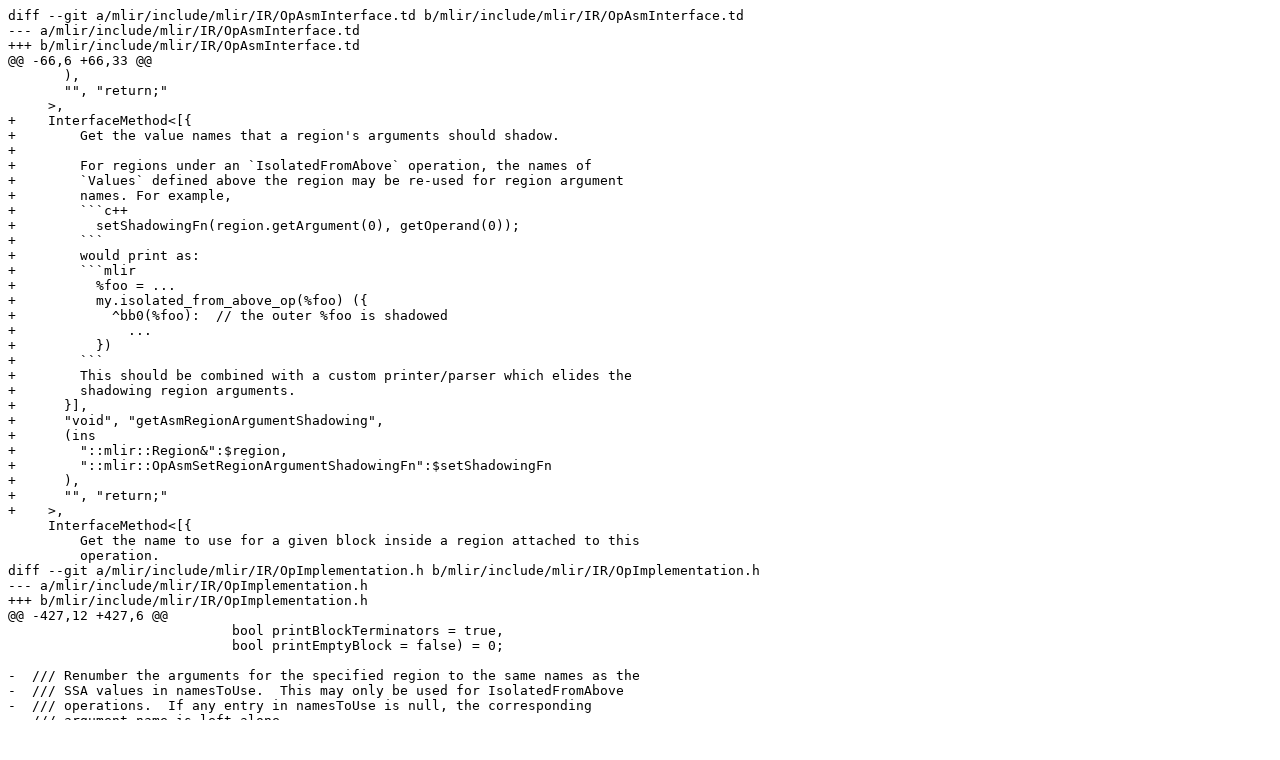

--- FILE ---
content_type: text/plain
request_url: https://reviews.llvm.org/D150082?large=true&id=&download=true
body_size: 9678
content:
diff --git a/mlir/include/mlir/IR/OpAsmInterface.td b/mlir/include/mlir/IR/OpAsmInterface.td
--- a/mlir/include/mlir/IR/OpAsmInterface.td
+++ b/mlir/include/mlir/IR/OpAsmInterface.td
@@ -66,6 +66,33 @@
       ),
       "", "return;"
     >,
+    InterfaceMethod<[{
+        Get the value names that a region's arguments should shadow.
+
+        For regions under an `IsolatedFromAbove` operation, the names of
+        `Values` defined above the region may be re-used for region argument
+        names. For example,
+        ```c++
+          setShadowingFn(region.getArgument(0), getOperand(0));
+        ```
+        would print as:
+        ```mlir
+          %foo = ...
+          my.isolated_from_above_op(%foo) ({
+            ^bb0(%foo):  // the outer %foo is shadowed
+              ...
+          })
+        ```
+        This should be combined with a custom printer/parser which elides the
+        shadowing region arguments.
+      }],
+      "void", "getAsmRegionArgumentShadowing",
+      (ins
+        "::mlir::Region&":$region,
+        "::mlir::OpAsmSetRegionArgumentShadowingFn":$setShadowingFn
+      ),
+      "", "return;"
+    >,
     InterfaceMethod<[{
         Get the name to use for a given block inside a region attached to this
         operation.
diff --git a/mlir/include/mlir/IR/OpImplementation.h b/mlir/include/mlir/IR/OpImplementation.h
--- a/mlir/include/mlir/IR/OpImplementation.h
+++ b/mlir/include/mlir/IR/OpImplementation.h
@@ -427,12 +427,6 @@
                            bool printBlockTerminators = true,
                            bool printEmptyBlock = false) = 0;
 
-  /// Renumber the arguments for the specified region to the same names as the
-  /// SSA values in namesToUse.  This may only be used for IsolatedFromAbove
-  /// operations.  If any entry in namesToUse is null, the corresponding
-  /// argument name is left alone.
-  virtual void shadowRegionArgs(Region &region, ValueRange namesToUse) = 0;
-
   /// Prints an affine map of SSA ids, where SSA id names are used in place
   /// of dims/symbols.
   /// Operand values must come from single-result sources, and be valid
@@ -1566,9 +1560,14 @@
 //===--------------------------------------------------------------------===//
 
 /// A functor used to set the name of the start of a result group of an
-/// operation. See 'getAsmResultNames' below for more details.
+/// operation. See `OpAsmOpInterface::getAsmResultNames` for more details.
 using OpAsmSetValueNameFn = function_ref<void(Value, StringRef)>;
 
+/// A functor used to set the name shadowing of a region argument. See
+/// `OpAsmOpInterface::getRegionArgumentShadowing` for more details.
+using OpAsmSetRegionArgumentShadowingFn =
+    function_ref<void(BlockArgument, Value)>;
+
 /// A functor used to set the name of blocks in regions directly nested under
 /// an operation.
 using OpAsmSetBlockNameFn = function_ref<void(Block *, StringRef)>;
diff --git a/mlir/lib/IR/AsmPrinter.cpp b/mlir/lib/IR/AsmPrinter.cpp
--- a/mlir/lib/IR/AsmPrinter.cpp
+++ b/mlir/lib/IR/AsmPrinter.cpp
@@ -766,7 +766,6 @@
   void printSymbolName(StringRef) override {}
   void printSuccessor(Block *) override {}
   void printSuccessorAndUseList(Block *, ValueRange) override {}
-  void shadowRegionArgs(Region &, ValueRange) override {}
 
   /// The printer flags to use when determining potential aliases.
   const OpPrintingFlags &printerFlags;
@@ -1211,11 +1210,6 @@
   /// Get the info for the given block.
   BlockInfo getBlockInfo(Block *block);
 
-  /// Renumber the arguments for the specified region to the same names as the
-  /// SSA values in namesToUse. See OperationPrinter::shadowRegionArgs for
-  /// details.
-  void shadowRegionArgs(Region &region, ValueRange namesToUse);
-
 private:
   /// Number the SSA values within the given IR unit.
   void numberValuesInRegion(Region &region);
@@ -1386,35 +1380,6 @@
   return it != blockNames.end() ? it->second : invalidBlock;
 }
 
-void SSANameState::shadowRegionArgs(Region &region, ValueRange namesToUse) {
-  assert(!region.empty() && "cannot shadow arguments of an empty region");
-  assert(region.getNumArguments() == namesToUse.size() &&
-         "incorrect number of names passed in");
-  assert(region.getParentOp()->hasTrait<OpTrait::IsIsolatedFromAbove>() &&
-         "only KnownIsolatedFromAbove ops can shadow names");
-
-  SmallVector<char, 16> nameStr;
-  for (unsigned i = 0, e = namesToUse.size(); i != e; ++i) {
-    auto nameToUse = namesToUse[i];
-    if (nameToUse == nullptr)
-      continue;
-    auto nameToReplace = region.getArgument(i);
-
-    nameStr.clear();
-    llvm::raw_svector_ostream nameStream(nameStr);
-    printValueID(nameToUse, /*printResultNo=*/true, nameStream);
-
-    // Entry block arguments should already have a pretty "arg" name.
-    assert(valueIDs[nameToReplace] == NameSentinel);
-
-    // Use the name without the leading %.
-    auto name = StringRef(nameStream.str()).drop_front();
-
-    // Overwrite the name.
-    valueNames[nameToReplace] = name.copy(usedNameAllocator);
-  }
-}
-
 void SSANameState::numberValuesInRegion(Region &region) {
   auto setBlockArgNameFn = [&](Value arg, StringRef name) {
     assert(!valueIDs.count(arg) && "arg numbered multiple times");
@@ -1423,10 +1388,36 @@
     setValueName(arg, name);
   };
 
+  auto setRegionArgShadowingFn = [&](BlockArgument arg, Value valToShadow) {
+    assert(!valueIDs.count(arg) && "arg numbered multiple times");
+    assert(arg.getOwner() == &region.front() &&
+           "arg is not an argument of the current region");
+    assert(region.getParentOp()->hasTrait<OpTrait::IsIsolatedFromAbove>() &&
+           "only known IsolatedFromAbove ops can shadow names");
+    assert(valToShadow.getParentRegion()->isProperAncestor(&region) &&
+           "shadowed value must be defined outside the region");
+
+    SmallVector<char, 16> nameStr;
+    llvm::raw_svector_ostream nameStream(nameStr);
+    printValueID(valToShadow, /*printResultNo=*/true, nameStream);
+
+    // Use the name without the leading %.
+    auto name = StringRef(nameStream.str()).drop_front();
+
+    // NOTE: We bypass `setValueName` here because the name is likely not
+    //       unique, and may contain invalid characters (e.g. if `valToShadow`
+    //       is part of a result group, we may get a name like 'result#1').
+    valueIDs[arg] = NameSentinel;
+    valueNames[arg] = name.copy(usedNameAllocator);
+  };
+
   if (!printerFlags.shouldPrintGenericOpForm()) {
     if (Operation *op = region.getParentOp()) {
-      if (auto asmInterface = dyn_cast<OpAsmOpInterface>(op))
+      if (auto asmInterface = dyn_cast<OpAsmOpInterface>(op)) {
         asmInterface.getAsmBlockArgumentNames(region, setBlockArgNameFn);
+        asmInterface.getAsmRegionArgumentShadowing(region,
+                                                   setRegionArgShadowingFn);
+      }
     }
   }
 
@@ -2999,14 +2990,6 @@
   void printRegion(Region &region, bool printEntryBlockArgs,
                    bool printBlockTerminators, bool printEmptyBlock) override;
 
-  /// Renumber the arguments for the specified region to the same names as the
-  /// SSA values in namesToUse. This may only be used for IsolatedFromAbove
-  /// operations. If any entry in namesToUse is null, the corresponding
-  /// argument name is left alone.
-  void shadowRegionArgs(Region &region, ValueRange namesToUse) override {
-    state.getSSANameState().shadowRegionArgs(region, namesToUse);
-  }
-
   /// Print the given affine map with the symbol and dimension operands printed
   /// inline with the map.
   void printAffineMapOfSSAIds(AffineMapAttr mapAttr,
@@ -3665,10 +3648,6 @@
 }
 
 void Value::printAsOperand(raw_ostream &os, AsmState &state) {
-  // TODO: This doesn't necessarily capture all potential cases.
-  // Currently, region arguments can be shadowed when printing the main
-  // operation. If the IR hasn't been printed, this will produce the old SSA
-  // name and not the shadowed name.
   state.getImpl().getSSANameState().printValueID(*this, /*printResultNo=*/true,
                                                  os);
 }
diff --git a/mlir/test/lib/Dialect/Test/TestDialect.cpp b/mlir/test/lib/Dialect/Test/TestDialect.cpp
--- a/mlir/test/lib/Dialect/Test/TestDialect.cpp
+++ b/mlir/test/lib/Dialect/Test/TestDialect.cpp
@@ -984,11 +984,15 @@
 void IsolatedRegionOp::print(OpAsmPrinter &p) {
   p << ' ';
   p.printOperand(getOperand());
-  p.shadowRegionArgs(getRegion(), getOperand());
   p << ' ';
   p.printRegion(getRegion(), /*printEntryBlockArgs=*/false);
 }
 
+void IsolatedRegionOp::getAsmRegionArgumentShadowing(
+    Region &region, OpAsmSetRegionArgumentShadowingFn setShadowingFn) {
+  setShadowingFn(region.getArgument(0), getOperand());
+}
+
 //===----------------------------------------------------------------------===//
 // Test SSACFGRegionOp
 //===----------------------------------------------------------------------===//
diff --git a/mlir/test/lib/Dialect/Test/TestOps.td b/mlir/test/lib/Dialect/Test/TestOps.td
--- a/mlir/test/lib/Dialect/Test/TestOps.td
+++ b/mlir/test/lib/Dialect/Test/TestOps.td
@@ -1929,7 +1929,9 @@
 //===----------------------------------------------------------------------===//
 // Test region argument list parsing.
 
-def IsolatedRegionOp : TEST_Op<"isolated_region", [IsolatedFromAbove]> {
+def IsolatedRegionOp : TEST_Op<"isolated_region", [
+    IsolatedFromAbove,
+    DeclareOpInterfaceMethods<OpAsmOpInterface, ["getAsmRegionArgumentShadowing"]>]> {
   let summary =  "isolated region operation";
   let description = [{
     Test op with an isolated region, to test passthrough region arguments. Each

